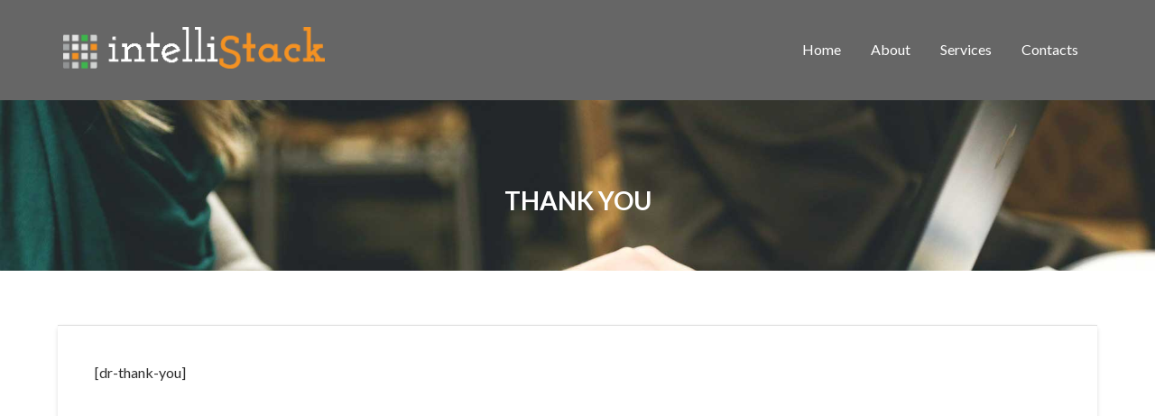

--- FILE ---
content_type: text/javascript
request_url: https://n.intellistack.eu/wp-content/themes/intellistack/assets/js/corporate-plus-custom.js?ver=1.0.2
body_size: 3225
content:
jQuery(document).ready(function($){
    function homeFullScreen() {

        var homeSection = $('#at-banner-slider');
        var windowHeight = $(window).outerHeight();

        if (homeSection.hasClass('home-fullscreen')) {

            $('.home-fullscreen').css('height', windowHeight);
        }
    }
    //make slider full width
   // homeFullScreen();

    //window resize
    $(window).resize(function () {
        //homeFullScreen();
    });

    $(window).load(function () {
        $('.at-featured-text-slider').show().bxSlider({
            auto: true,
            pager: false,
            mode: 'fade',
            prevText: '<i class="fa fa-angle-left fa-3x"></i>',
            nextText: '<i class="fa fa-angle-right fa-3x"></i>',
            onSliderLoad: function(currentIndex) {
                $('.at-featured-text-slider').children().eq(currentIndex + 1).addClass('active');
            },
            onSlideAfter: function($slideElement){
                $('.at-featured-text-slider').children().removeClass('active');
                $slideElement.addClass('active');
            }
        });

        /*image slider*/
        $('.image-slider-container').each(function(){
            var at_featured_img_slider = $(this);
            at_featured_img_slider.show().bxSlider({
                auto: true,
                pager: false,
                mode: 'fade',
                prevText: '<i class="fa fa-angle-left fa-3x"></i>',
                nextText: '<i class="fa fa-angle-right fa-3x"></i>',
                onSlideBefore: function($slideElement) {
                    $('.image-slider-wrapper .bx-controls').hide();
                },
                onSlideAfter: function($slideElement){
                    $('.image-slider-wrapper .bx-controls').show();
                    at_featured_img_slider.stopAuto();
                    at_featured_img_slider.startAuto();
                }
            });
        });

        /*parallax*/
        jQuery('.at-parallax,.inner-main-title').each(function() {
            jQuery(this).parallax('center', 0.2, true);
        });

        /*parallax scolling*/
        $('a[href*="#"]').click(function(event){
            $('html, body').animate({
                scrollTop: $( $.attr(this, 'href') ).offset().top - $('.at-navbar').height() - 50
            }, 1000);
            event.preventDefault();
        });

        /*bootstrap sroolpy*/
        $("body").scrollspy({target: ".navbar-fixed-top", offset: $('.at-navbar').height() + 70 } );
    });

    function stickyMenu() {
        var scrollTop = $(window).scrollTop();
        var offset = 0;

        if ( scrollTop > offset ) {
            $('#navbar').addClass('navbar-small');
            $('.sm-up-container').show();
            $('.scroll-wrap').hide();
        }
        else {
            $('#navbar').removeClass('navbar-small');
            $('.sm-up-container').hide();
            $('.scroll-wrap').show();
        }
    }
    //What happen on window scroll
    stickyMenu();
    $(window).on("scroll", function (e) {
        setTimeout(function () {
            stickyMenu();
        }, 300)
    });
});

/*animation with wow*/
wow = new WOW({
        boxClass: 'init-animate',
        animateClass: 'animated', // default
    }
);
wow.init();